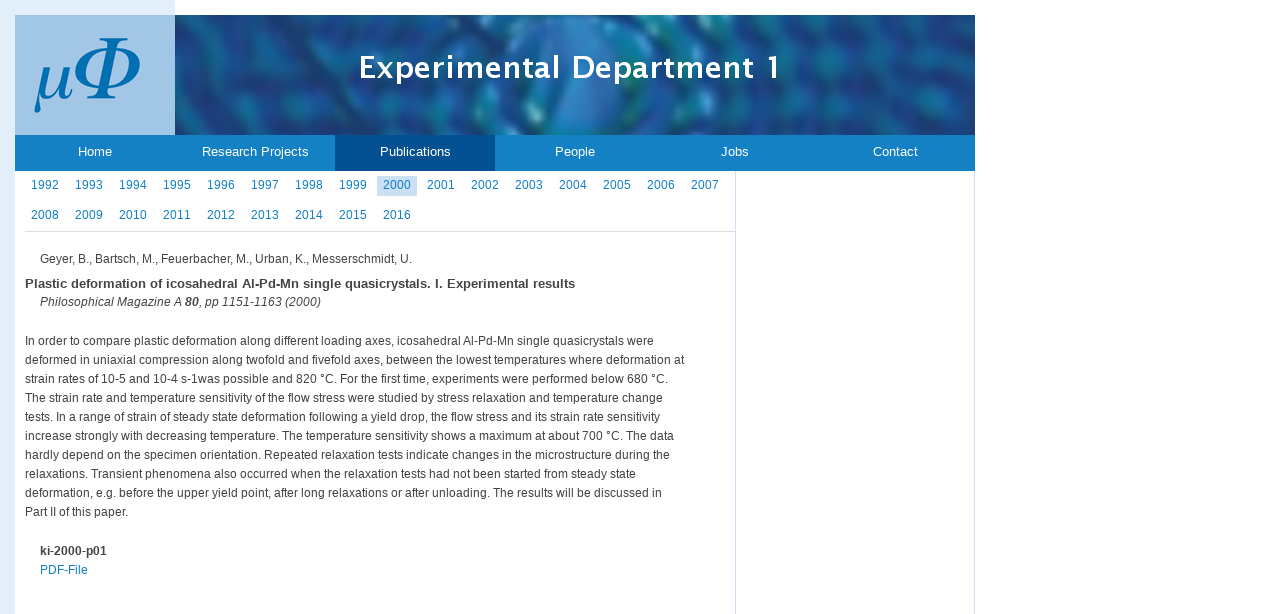

--- FILE ---
content_type: text/html; charset=utf-8
request_url: https://www2.mpi-halle.mpg.de/exp_department_1/publications/abstract/ext/1075/2000/
body_size: 8817
content:
<?xml version="1.0" encoding="utf-8"?>
<!DOCTYPE html
     PUBLIC "-//W3C//DTD XHTML 1.1//EN"
     "http://www.w3.org/TR/xhtml11/DTD/xhtml11.dtd">
<html xml:lang="en" xmlns="http://www.w3.org/1999/xhtml">
<head>

<meta http-equiv="Content-Type" content="text/html; charset=utf-8" />
<!-- 
	This website is powered by TYPO3 - inspiring people to share!
	TYPO3 is a free open source Content Management Framework initially created by Kasper Skaarhoj and licensed under GNU/GPL.
	TYPO3 is copyright 1998-2015 of Kasper Skaarhoj. Extensions are copyright of their respective owners.
	Information and contribution at http://typo3.org/
-->

<base href="//www2.mpi-halle.mpg.de/" />

<title>MPI-Exp.Dep.1: Abstract</title>
<meta name="generator" content="TYPO3 4.5 CMS" />

<link rel="stylesheet" type="text/css" href="typo3temp/stylesheet_5d370599a3.css?1429085985" media="all" />
<link rel="stylesheet" type="text/css" href="fileadmin/EXP-1/CSS/MPI_ED1.css?1367487715" media="screen" />
<link rel="stylesheet" type="text/css" href="fileadmin/EXP-1/CSS/MPI_ED1_print.css?1324489784" media="print" />
<link rel="stylesheet" type="text/css" href="fileadmin/EXP-1/CSS/MPI_ED1_Pub.css?1278315321" media="screen" />
<link rel="stylesheet" type="text/css" href="fileadmin/EXP-1/CSS/MPI_ED1_Pub_print.css?1324489962" media="print" />



<script src="typo3temp/javascript_93077bb238.js?1429085985" type="text/javascript"></script>



<script type="text/javascript">
	/*<![CDATA[*/
<!--
/*
 * JS library used in the WFQBE Extension
 * 
 * @author	Mauro Lorenzutti (Webformat srl) (mauro.lorenzutti@webformat.com)
 * 
 */

/**
 * Function used to show/hide the help text in the insert form
 * @param {Object} id
 */
function wfqbe_manage_help(id){
	helpTAG = document.getElementById(id);
	if (helpTAG.style.display=='block')
		helpTAG.style.display = 'none';
	else
		helpTAG.style.display = 'block';
	return false;
}




/*
 * This two lines are executed onLoad to hide all the help texts.
 */
if(document.getElementById && document.createElement){
	document.write('<style type="text/css">*.wfqbe_help{display:none}</style>');
}

// -->
	/*]]>*/
</script>

</head>
<body>


<div id="wrap">
<div id="header">
<img src="fileadmin/EXP-1/CSS/MPI_ED1_FILES/header.jpg" alt="header" />
</div>
<div id="nav">
<ul><li> <a href="exp_department_1/home/?L=https%253A%252F%252Fwww.fak3web.com"  >Home</a> </li><li> <a href="exp_department_1/research_projects/introduction/?L=https%253A%252F%252Fwww.fak3web.com"  >Research Projects</a> </li><li id="nav_selected"> <a href="exp_department_1/publications/?L=https%253A%252F%252Fwww.fak3web.com"  >Publications</a> </li><li> <a href="exp_department_1/people/?L=https%253A%252F%252Fwww.fak3web.com"  >People</a> </li><li> <a href="exp_department_1/jobs/?L=https%253A%252F%252Fwww.fak3web.com"  >Jobs</a> </li><li> <a href="exp_department_1/contact/?L=https%253A%252F%252Fwww.fak3web.com"  >Contact</a> </li></ul>
</div>

<div id="content">
<div id="c203"><div id="jahre">
<div class="jahrf">
        <a href="exp_department_1/publications/ext/year/1992/" >1992</a> &nbsp;&nbsp;&nbsp;

</div><div class="jahrf">
        <a href="exp_department_1/publications/ext/year/1993/" >1993</a> &nbsp;&nbsp;&nbsp;

</div><div class="jahrf">
        <a href="exp_department_1/publications/ext/year/1994/" >1994</a> &nbsp;&nbsp;&nbsp;

</div><div class="jahrf">
        <a href="exp_department_1/publications/ext/year/1995/" >1995</a> &nbsp;&nbsp;&nbsp;

</div><div class="jahrf">
        <a href="exp_department_1/publications/ext/year/1996/" >1996</a> &nbsp;&nbsp;&nbsp;

</div><div class="jahrf">
        <a href="exp_department_1/publications/ext/year/1997/" >1997</a> &nbsp;&nbsp;&nbsp;

</div><div class="jahrf">
        <a href="exp_department_1/publications/ext/year/1998/" >1998</a> &nbsp;&nbsp;&nbsp;

</div><div class="jahrf">
        <a href="exp_department_1/publications/ext/year/1999/" >1999</a> &nbsp;&nbsp;&nbsp;

</div><div class="jahrt">
        <a href="exp_department_1/publications/ext/year/2000/" >2000</a> &nbsp;&nbsp;&nbsp;

</div><div class="jahrf">
        <a href="exp_department_1/publications/ext/year/2001/" >2001</a> &nbsp;&nbsp;&nbsp;

</div><div class="jahrf">
        <a href="exp_department_1/publications/ext/year/2002/" >2002</a> &nbsp;&nbsp;&nbsp;

</div><div class="jahrf">
        <a href="exp_department_1/publications/ext/year/2003/" >2003</a> &nbsp;&nbsp;&nbsp;

</div><div class="jahrf">
        <a href="exp_department_1/publications/ext/year/2004/" >2004</a> &nbsp;&nbsp;&nbsp;

</div><div class="jahrf">
        <a href="exp_department_1/publications/ext/year/2005/" >2005</a> &nbsp;&nbsp;&nbsp;

</div><div class="jahrf">
        <a href="exp_department_1/publications/ext/year/2006/" >2006</a> &nbsp;&nbsp;&nbsp;

</div><div class="jahrf">
        <a href="exp_department_1/publications/ext/year/2007/" >2007</a> &nbsp;&nbsp;&nbsp;

</div><div class="jahrf">
        <a href="exp_department_1/publications/ext/year/2008/" >2008</a> &nbsp;&nbsp;&nbsp;

</div><div class="jahrf">
        <a href="exp_department_1/publications/ext/year/2009/" >2009</a> &nbsp;&nbsp;&nbsp;

</div><div class="jahrf">
        <a href="exp_department_1/publications/ext/year/2010/" >2010</a> &nbsp;&nbsp;&nbsp;

</div><div class="jahrf">
        <a href="exp_department_1/publications/ext/year/2011/" >2011</a> &nbsp;&nbsp;&nbsp;

</div><div class="jahrf">
        <a href="exp_department_1/publications/ext/year/2012/" >2012</a> &nbsp;&nbsp;&nbsp;

</div><div class="jahrf">
        <a href="exp_department_1/publications/ext/year/2013/" >2013</a> &nbsp;&nbsp;&nbsp;

</div><div class="jahrf">
        <a href="exp_department_1/publications/ext/year/2014/" >2014</a> &nbsp;&nbsp;&nbsp;

</div><div class="jahrf">
        <a href="exp_department_1/publications/ext/year/2015/" >2015</a> &nbsp;&nbsp;&nbsp;

</div><div class="jahrf">
        <a href="exp_department_1/publications/ext/year/2016/" >2016</a> &nbsp;&nbsp;&nbsp;

</div>

</div></div><div id="c202"><div id="publi_abs">
<div class="publi">
	<div class="autor">Geyer, B., Bartsch, M., Feuerbacher, M., Urban, K., Messerschmidt, U.</div><br/>
	<span class="titel">Plastic deformation of icosahedral Al-Pd-Mn single quasicrystals. I. Experimental results</span><br/>
	<span class="journal">Philosophical Magazine A&nbsp;<b>80</b>, pp 1151-1163 (2000)</span>  <br/>
	<div class="abs">In order to compare plastic deformation along different loading axes, icosahedral Al-Pd-Mn single quasicrystals were deformed in uniaxial compression along twofold and fivefold axes, between the lowest temperatures where deformation at strain rates of 10-5 and 10-4  s-1was possible and 820 °C. For the first time, experiments were performed below 680 °C. The strain rate and temperature sensitivity of the flow stress were studied by stress relaxation and temperature change tests. In a range of strain of steady state deformation following a yield drop, the flow stress and its strain rate sensitivity increase strongly with decreasing temperature. The temperature sensitivity shows a maximum at about 700 °C. The data hardly depend on the specimen orientation. Repeated relaxation tests indicate changes in the microstructure during the relaxations. Transient phenomena also occurred when the relaxation tests had not been started from steady state deformation, e.g. before the upper yield point, after long relaxations or after unloading. The results will be discussed in Part II of this paper.</div>	 <br/>

	 <div class="labl">ki-2000-p01</div>      <div class="pdflink"><a href="http://www.mpi-halle.mpg.de/mpi/publi/pdf/1075_00.pdf" target="_top" >PDF-File</a></div>   <br/>
</div>
</div></div>
</div>
<div id="sidebar"> 
<div id="sidebarlist">


</div>

</div>
<div id="footer">
<ul><li> <a href="exp_department_1/impressum/?L=https%253A%252F%252Fwww.fak3web.com"  >Impressum</a> </li><li> <a href="exp_department_1/mpg/?L=https%253A%252F%252Fwww.fak3web.com"  >MPG</a> </li><li> <a href="exp_department_1/mpi_halle/?L=https%253A%252F%252Fwww.fak3web.com"  >MPI Halle</a> </li><li> <a href="exp_department_1/max_planck_fellow_gr/?L=https%253A%252F%252Fwww.fak3web.com"  >Max Planck Fellow Gr.</a> </li><li> <a href="exp_department_1/theory_dept/?L=https%253A%252F%252Fwww.fak3web.com"  >Theory Dept.</a> </li><li> <a href="exp_department_1/exp_dept_2/?L=https%253A%252F%252Fwww.fak3web.com"  >Exp. Dept. 2</a> </li></ul>
</div> 
<div id="Apx-link">
Designed by <a class="external-link" href="http://www.academic-pixel.de" title="Acadmeic Pixel">Academic Pixel</a>
</div>
</div><!--ende wrap-->




</body>
</html>
<!-- Cached page generated 31-01-26 12:04. Expires 01-02-26 12:04 -->
<!-- Parsetime: 0ms -->